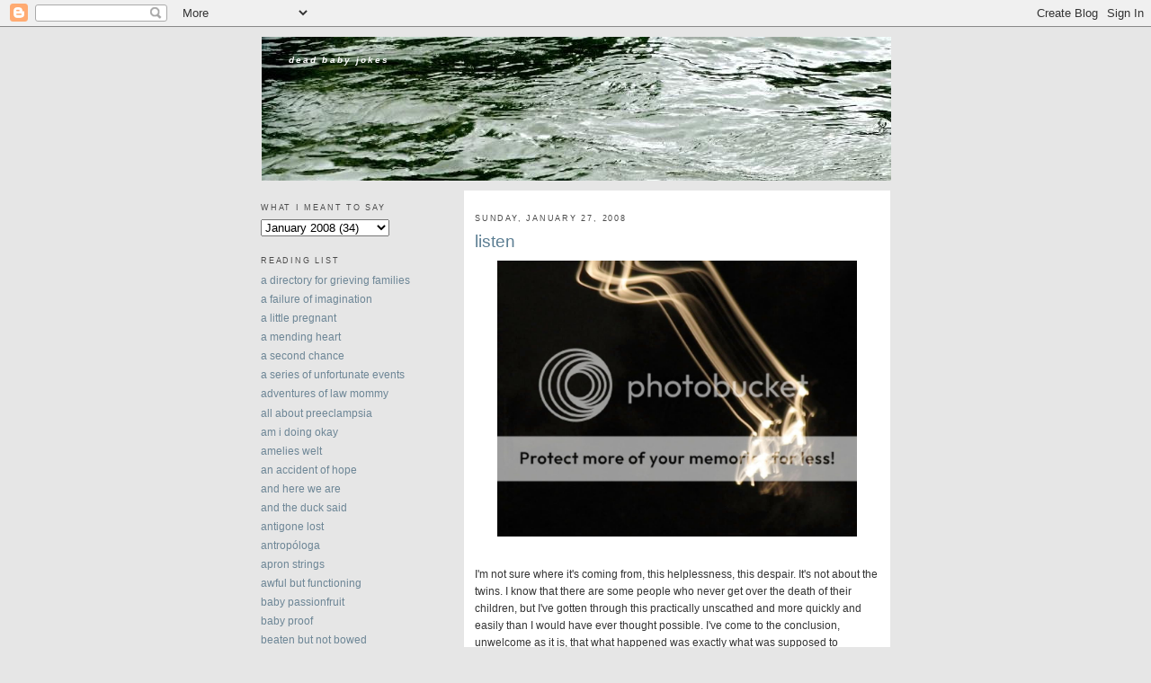

--- FILE ---
content_type: text/html; charset=UTF-8
request_url: https://deadbabyjokes.blogspot.com/2008/01/listen.html?showComment=1201573980000
body_size: 19568
content:
<!DOCTYPE html>
<html xmlns='http://www.w3.org/1999/xhtml' xmlns:b='http://www.google.com/2005/gml/b' xmlns:data='http://www.google.com/2005/gml/data' xmlns:expr='http://www.google.com/2005/gml/expr'>
<head>
<link href='https://www.blogger.com/static/v1/widgets/2944754296-widget_css_bundle.css' rel='stylesheet' type='text/css'/>
<meta content='text/html; charset=UTF-8' http-equiv='Content-Type'/>
<meta content='blogger' name='generator'/>
<link href='https://deadbabyjokes.blogspot.com/favicon.ico' rel='icon' type='image/x-icon'/>
<link href='http://deadbabyjokes.blogspot.com/2008/01/listen.html' rel='canonical'/>
<link rel="alternate" type="application/atom+xml" title="dead baby jokes - Atom" href="https://deadbabyjokes.blogspot.com/feeds/posts/default" />
<link rel="alternate" type="application/rss+xml" title="dead baby jokes - RSS" href="https://deadbabyjokes.blogspot.com/feeds/posts/default?alt=rss" />
<link rel="service.post" type="application/atom+xml" title="dead baby jokes - Atom" href="https://www.blogger.com/feeds/225058560254819105/posts/default" />

<link rel="alternate" type="application/atom+xml" title="dead baby jokes - Atom" href="https://deadbabyjokes.blogspot.com/feeds/5524194049341954026/comments/default" />
<!--Can't find substitution for tag [blog.ieCssRetrofitLinks]-->
<link href='http://i199.photobucket.com/albums/aa4/quintain/1star.jpg' rel='image_src'/>
<meta content='http://deadbabyjokes.blogspot.com/2008/01/listen.html' property='og:url'/>
<meta content='listen' property='og:title'/>
<meta content='I&#39;m not sure where it&#39;s coming from, this helplessness, this despair.  It&#39;s not about the twins.  I know that there are some people who neve...' property='og:description'/>
<meta content='https://lh3.googleusercontent.com/blogger_img_proxy/AEn0k_sNnJR27EvC_mnLFbe7M_4XV6nB6tDlkO6-AcufjvnSy1rsVNuXDYSS1fUMm1brG2CVMzRfftuf2VvndPnw-tZ5FgR2lHPOc6ktkNW_vw_XQpc6QMMzE1nSLje4Ow=w1200-h630-p-k-no-nu' property='og:image'/>
<title>dead baby jokes: listen</title>
<style id='page-skin-1' type='text/css'><!--
/*
-----------------------------------------------
Blogger Template Style
Name:     Minima Lefty
Designer: Douglas Bowman / Darren Delaye
URL:      www.stopdesign.com
Date:     14 Jul 2006
----------------------------------------------- */
/* Variable definitions
====================
<Variable name="bgcolor" description="Page Background Color"
type="color" default="#fff">
<Variable name="textcolor" description="Text Color"
type="color" default="#333">
<Variable name="linkcolor" description="Link Color"
type="color" default="#58a">
<Variable name="pagetitlecolor" description="Blog Title Color"
type="color" default="#666">
<Variable name="descriptioncolor" description="Blog Description Color"
type="color" default="#999">
<Variable name="titlecolor" description="Post Title Color"
type="color" default="#c60">
<Variable name="bordercolor" description="Border Color"
type="color" default="#ccc">
<Variable name="sidebarcolor" description="Sidebar Title Color"
type="color" default="#999">
<Variable name="sidebartextcolor" description="Sidebar Text Color"
type="color" default="#666">
<Variable name="visitedlinkcolor" description="Visited Link Color"
type="color" default="#999">
<Variable name="bodyfont" description="Text Font"
type="font" default="normal normal 100% Georgia, Serif">
<Variable name="headerfont" description="Sidebar Title Font"
type="font"
default="normal normal 78% 'Trebuchet MS',Trebuchet,Arial,Verdana,Sans-serif">
<Variable name="pagetitlefont" description="Blog Title Font"
type="font"
default="normal normal 200% Georgia, Serif">
<Variable name="descriptionfont" description="Blog Description Font"
type="font"
default="normal normal 78% 'Trebuchet MS', Trebuchet, Arial, Verdana, Sans-serif">
<Variable name="postfooterfont" description="Post Footer Font"
type="font"
default="normal normal 78% 'Trebuchet MS', Trebuchet, Arial, Verdana, Sans-serif">
*/
/* Use this with templates/template-twocol.html */
body {
background-image: url(https://lh3.googleusercontent.com/blogger_img_proxy/AEn0k_uxBVu5nh8StfauHoMP9Oj_JuT5fwps0TXXq_RHQOz6jY0mwQFf39dfPUfZMyDzv287DRh1uviWd6zm7INEAifdcey7ASTtsZx-A8qHtnzB8IaZ4TjHNVE-7N6wndczWQ=s0-d);
background:#e6e6e6;
margin:0;
color:#333333;
font:x-small Georgia Serif;
font-size/* */:/**/small;
font-size: /**/small;
text-align: center;
}
a:link {
color:#6d8696;
text-decoration:none;
}
a:visited {
color:#6d8696;
text-decoration:none;
}
a:hover {
color:#5c7e93;
text-decoration:none;
}
a img {
border-width:0;
}
/* Header
-----------------------------------------------
*/
#header-wrapper {
width:700px;
height:160px;
margin:0 auto 10px;
border:1px solid #e6e6e6;
background-image: url(https://lh3.googleusercontent.com/blogger_img_proxy/AEn0k_sgF7MyxUZDSSyHvCWctdNueJT6SsLksXRTIaQvtdUnWQ7Qc7oA5MkG-cTQF9acaE1zFHbUsyB-mcebcoSkEaw4WrtMD8yd1y4ubmVh8_d5AcasPErFbU9L6PpvX1wLOg=s0-d);
}
#header-inner {
background-position: left;
margin-left: auto;
margin-right: auto;
}
#header {
margin: 5px;
text-align: left;
color:#ffffff;
}
#header h1 {
margin:5px 5px 0;
padding:15px 20px .25em;
line-height:1.2em;
text-transform:lowercase;
letter-spacing:.2em;
font: italic bold 85% Verdana, sans-serif;
}
#header a {
color:#ffffff;
text-decoration:none;
}
#header a:hover {
color:#ffffff;
}
#header .description {
margin:0 5px 5px;
padding:0 20px 15px;
max-width:700px;
text-transform:uppercase;
letter-spacing:.2em;
line-height: 1.4em;
font: italic normal 50% Impact, sans-serif;;
color: #ffffff;
}
#header img {
margin-left: auto;
margin-right: auto;
}
/* Outer-Wrapper
----------------------------------------------- */
#outer-wrapper {
width: 700px;
margin:0 auto;
padding:10px;
text-align:left;
font: normal normal 95% Arial, sans-serif;
}
#main-wrapper {
width: 450px;
float: right;
background:#FFF;
padding:12px;
word-wrap: break-word; /* fix for long text breaking sidebar float in IE */
overflow: hidden;     /* fix for long non-text content breaking IE sidebar float */
}
#sidebar-wrapper {
width: 190px;
float: left;
word-wrap: break-word; /* fix for long text breaking sidebar float in IE */
overflow: hidden;     /* fix for long non-text content breaking IE sidebar float */
}
/* Headings
----------------------------------------------- */
h2 {
margin:1.5em 0 .75em;
font:normal normal 72% Trebuchet, Trebuchet MS, Arial, sans-serif;
line-height: 1.4em;
text-transform:uppercase;
letter-spacing:.2em;
color:#4c4c4c;
}
/* Posts
-----------------------------------------------
*/
h2.date-header {
margin:1.5em 0 .5em;
}
.post {
margin:.5em 0 1.5em;
padding-bottom:1.5em;
}
.post h3 {
margin:.25em 0 0;
padding:0 0 4px;
font-size:155%;
font-weight:normal;
line-height:1.4em;
color:#5c7e93;
}
.post h3 a, .post h3 a:visited, .post h3 strong {
display:block;
text-decoration:none;
color:#5c7e93;
font-weight:normal;
}
.post h3 strong, .post h3 a:hover {
color:#333333;
}
.post p {
margin:0 0 .75em;
line-height:1.6em;
}
.post-footer {
margin: .75em 0;
color:#4c4c4c;
text-transform:uppercase;
letter-spacing:.1em;
font: normal normal 78% Trebuchet, Trebuchet MS, Arial, sans-serif;
line-height: 1.4em;
}
.comment-link {
margin-left:.6em;
}
.post img {
padding:4px;
}
.post blockquote {
margin:1em 20px;
}
.post blockquote p {
margin:.75em 0;
}
/* Comments
----------------------------------------------- */
#comments h4 {
margin:1em 0;
font-weight: bold;
line-height: 1.4em;
text-transform:uppercase;
letter-spacing:.2em;
color: #4c4c4c;
}
#comments-block {
margin:1em 0 1.5em;
line-height:1.6em;
}
#comments-block .comment-author {
margin:.5em 0;
}
#comments-block .comment-body {
margin:.25em 0 0;
}
#comments-block .comment-footer {
margin:-.25em 0 2em;
line-height: 1.4em;
text-transform:uppercase;
letter-spacing:.1em;
}
#comments-block .comment-body p {
margin:0 0 .75em;
}
.deleted-comment {
font-style:italic;
color:gray;
}
.feed-links {
clear: both;
line-height: 2.5em;
}
#blog-pager-newer-link {
float: left;
}
#blog-pager-older-link {
float: right;
}
#blog-pager {
text-align: center;
}
/* Sidebar Content
----------------------------------------------- */
.sidebar {
color: #4c4c4c;
line-height: 1.5em;
}
.sidebar ul {
list-style:none;
margin:0 0 0;
padding:0 0 0;
}
.sidebar li {
margin:0;
padding:0 0 .25em 15px;
text-indent:-15px;
line-height:1.5em;
}
.sidebar .widget, .main .widget {
border-bottom:1px dotted #e6e6e6;
margin:0 0 1.5em;
padding:0 0 0.15em;
}
.main .Blog {
border-bottom-width: 0;
}
/* Profile
----------------------------------------------- */
.profile-img {
float: left;
margin: 0 5px 5px 0;
padding: 4px;
border: 1px solid #e6e6e6;
}
.profile-data {
margin:0;
text-transform:uppercase;
letter-spacing:.1em;
font: normal normal 72% Trebuchet, Trebuchet MS, Arial, sans-serif;
color: #4c4c4c;
font-weight: bold;
line-height: 1.6em;
}
.profile-datablock {
margin:.5em 0 .5em;
}
.profile-textblock {
margin: 0.5em 0;
line-height: 1.6em;
}
.profile-link {
font: normal normal 78% Trebuchet, Trebuchet MS, Arial, sans-serif;
text-transform: uppercase;
letter-spacing: .1em;
}
/* Footer
----------------------------------------------- */
#footer {
width:660px;
clear:both;
margin:0 auto;
padding-top:15px;
line-height: 1.6em;
text-transform:uppercase;
letter-spacing:.1em;
text-align: center;
}
/** Page structure tweaks for layout editor wireframe */
body#layout #header {
margin-left: 0px;
margin-right: 0px;
}

--></style>
<link href='https://www.blogger.com/dyn-css/authorization.css?targetBlogID=225058560254819105&amp;zx=3066252d-05ef-4e6b-b276-a192ac2f5225' media='none' onload='if(media!=&#39;all&#39;)media=&#39;all&#39;' rel='stylesheet'/><noscript><link href='https://www.blogger.com/dyn-css/authorization.css?targetBlogID=225058560254819105&amp;zx=3066252d-05ef-4e6b-b276-a192ac2f5225' rel='stylesheet'/></noscript>
<meta name='google-adsense-platform-account' content='ca-host-pub-1556223355139109'/>
<meta name='google-adsense-platform-domain' content='blogspot.com'/>

</head>
<body>
<div class='navbar section' id='navbar'><div class='widget Navbar' data-version='1' id='Navbar1'><script type="text/javascript">
    function setAttributeOnload(object, attribute, val) {
      if(window.addEventListener) {
        window.addEventListener('load',
          function(){ object[attribute] = val; }, false);
      } else {
        window.attachEvent('onload', function(){ object[attribute] = val; });
      }
    }
  </script>
<div id="navbar-iframe-container"></div>
<script type="text/javascript" src="https://apis.google.com/js/platform.js"></script>
<script type="text/javascript">
      gapi.load("gapi.iframes:gapi.iframes.style.bubble", function() {
        if (gapi.iframes && gapi.iframes.getContext) {
          gapi.iframes.getContext().openChild({
              url: 'https://www.blogger.com/navbar/225058560254819105?po\x3d5524194049341954026\x26origin\x3dhttps://deadbabyjokes.blogspot.com',
              where: document.getElementById("navbar-iframe-container"),
              id: "navbar-iframe"
          });
        }
      });
    </script><script type="text/javascript">
(function() {
var script = document.createElement('script');
script.type = 'text/javascript';
script.src = '//pagead2.googlesyndication.com/pagead/js/google_top_exp.js';
var head = document.getElementsByTagName('head')[0];
if (head) {
head.appendChild(script);
}})();
</script>
</div></div>
<div id='outer-wrapper'><div id='wrap2'>
<!-- skip links for text browsers -->
<span id='skiplinks' style='display:none;'>
<a href='#main'>skip to main </a> |
      <a href='#sidebar'>skip to sidebar</a>
</span>
<div id='header-wrapper'>
<div class='header section' id='header'><div class='widget Header' data-version='1' id='Header1'>
<div id='header-inner'>
<div class='titlewrapper'>
<h1 class='title'>
<a href='https://deadbabyjokes.blogspot.com/'>
dead baby jokes
</a>
</h1>
</div>
<div class='descriptionwrapper'>
<p class='description'><span>
</span></p>
</div>
</div>
</div></div>
</div>
<div id='content-wrapper'>
<div id='crosscol-wrapper' style='text-align:center'>
<div class='crosscol no-items section' id='crosscol'></div>
</div>
<div id='main-wrapper'>
<div class='main section' id='main'><div class='widget Blog' data-version='1' id='Blog1'>
<div class='blog-posts hfeed'>

          <div class="date-outer">
        
<h2 class='date-header'><span>Sunday, January 27, 2008</span></h2>

          <div class="date-posts">
        
<div class='post-outer'>
<div class='post'>
<a name='5524194049341954026'></a>
<h3 class='post-title'>
<a href='https://deadbabyjokes.blogspot.com/2008/01/listen.html'>listen</a>
</h3>
<div class='post-header-line-1'></div>
<div class='post-body'>
<p><a href="http://i199.photobucket.com/albums/aa4/quintain/1star.jpg"><img alt="" border="0" src="https://lh3.googleusercontent.com/blogger_img_proxy/AEn0k_sNnJR27EvC_mnLFbe7M_4XV6nB6tDlkO6-AcufjvnSy1rsVNuXDYSS1fUMm1brG2CVMzRfftuf2VvndPnw-tZ5FgR2lHPOc6ktkNW_vw_XQpc6QMMzE1nSLje4Ow=s0-d" style="display:block; margin:0px auto 10px; text-align:center;cursor:pointer; cursor:hand;width: 400px;"></a><br />I'm not sure where it's coming from, this helplessness, this despair.  It's not about the twins.  I know that there are some people who never get over the death of their children, but I've gotten through this practically unscathed and more quickly and easily than I would have ever thought possible.  I've come to the conclusion, unwelcome as it is, that what happened was exactly what was supposed to happen, that all those things that seemed to hurt so much at the time, while not exactly my fault, were certainly my fate.  I know people hate the phrase, but this really did happen to me for a reason.  Now it's the future that stretches before me, bleak and full of dangers.  It's hard to imagine anything good ever happening again.  I just want, as I said on someone else's blog, for time to speed up, so that all the terrible things that lie in wait for me will be over.  <br /><br />In 13th century Spain,  Rabbi Moses ben Nachman, also known as Nachmanides, had a student who renounced Judaism and became an important official in the royal court.  When Nachmanides questioned him, the apostate said that he had lost his faith when he had heard Nachmanides make the absurd claim that everything that ever had happened or ever would happen could be found in Ha'azinu, the final song of Moses.  "If that really is true," said the apostate, "show me what Ha'azinu says about me."  Nachmanides read through the verses, tracing the letters of the man's name, showing how they appeared in the passage:  <i>I will scatter them; I will make their memory vanish.</i>  The next day, the man set sail in a black-masted ship without charts or crew and was never seen again.</p>
<div style='clear: both;'></div>
</div>
<div class='post-footer'>
<p class='post-footer-line post-footer-line-1'><span class='post-author'>
by
niobe
</span>
<span class='post-timestamp'>
at or about
<a class='timestamp-link' href='https://deadbabyjokes.blogspot.com/2008/01/listen.html' title='permanent link'>9:05&#8239;PM</a>
</span>
<span class='post-comment-link'>
</span>
<span class='post-icons'>
<span class='item-control blog-admin pid-1666600329'>
<a href='https://www.blogger.com/post-edit.g?blogID=225058560254819105&postID=5524194049341954026&from=pencil' title='Edit Post'>
<img alt='' class='icon-action' height='18' src='https://resources.blogblog.com/img/icon18_edit_allbkg.gif' width='18'/>
</a>
</span>
</span>
</p>
<p class='post-footer-line post-footer-line-2'><span class='post-labels'>
</span>
</p>
<p class='post-footer-line post-footer-line-3'></p>
</div>
</div>
<div class='comments' id='comments'>
<a name='comments'></a>
<h4>23 comments:</h4>
<div id='Blog1_comments-block-wrapper'>
<dl class='avatar-comment-indent' id='comments-block'>
<dt class='comment-author ' id='c6268869365831719951'>
<a name='c6268869365831719951'></a>
<div class="avatar-image-container avatar-stock"><span dir="ltr"><a href="https://www.blogger.com/profile/14382885000205172615" target="" rel="nofollow" onclick="" class="avatar-hovercard" id="av-6268869365831719951-14382885000205172615"><img src="//www.blogger.com/img/blogger_logo_round_35.png" width="35" height="35" alt="" title="Suz">

</a></span></div>
<a href='https://www.blogger.com/profile/14382885000205172615' rel='nofollow'>Suz</a>
said...
</dt>
<dd class='comment-body' id='Blog1_cmt-6268869365831719951'>
<p>
I have a hard time reconciling the text, which argues eloquently against the despair not coming from the twins, and the image, which seems to represent twins entirely.
</p>
</dd>
<dd class='comment-footer'>
<span class='comment-timestamp'>
<a href='https://deadbabyjokes.blogspot.com/2008/01/listen.html?showComment=1201487340000#c6268869365831719951' title='comment permalink'>
January 27, 2008 at 9:29&#8239;PM
</a>
<span class='item-control blog-admin pid-1842740710'>
<a class='comment-delete' href='https://www.blogger.com/comment/delete/225058560254819105/6268869365831719951' title='Delete Comment'>
<img src='https://resources.blogblog.com/img/icon_delete13.gif'/>
</a>
</span>
</span>
</dd>
<dt class='comment-author ' id='c5202482108855112411'>
<a name='c5202482108855112411'></a>
<div class="avatar-image-container avatar-stock"><span dir="ltr"><a href="https://www.blogger.com/profile/05602868040771218507" target="" rel="nofollow" onclick="" class="avatar-hovercard" id="av-5202482108855112411-05602868040771218507"><img src="//www.blogger.com/img/blogger_logo_round_35.png" width="35" height="35" alt="" title="S">

</a></span></div>
<a href='https://www.blogger.com/profile/05602868040771218507' rel='nofollow'>S</a>
said...
</dt>
<dd class='comment-body' id='Blog1_cmt-5202482108855112411'>
<p>
whatever the source of the helplessness and despair, i wish -- fervently -- that you were not experiencing it.<BR/><BR/>xxoo
</p>
</dd>
<dd class='comment-footer'>
<span class='comment-timestamp'>
<a href='https://deadbabyjokes.blogspot.com/2008/01/listen.html?showComment=1201488660000#c5202482108855112411' title='comment permalink'>
January 27, 2008 at 9:51&#8239;PM
</a>
<span class='item-control blog-admin pid-333122884'>
<a class='comment-delete' href='https://www.blogger.com/comment/delete/225058560254819105/5202482108855112411' title='Delete Comment'>
<img src='https://resources.blogblog.com/img/icon_delete13.gif'/>
</a>
</span>
</span>
</dd>
<dt class='comment-author ' id='c2917912063871470519'>
<a name='c2917912063871470519'></a>
<div class="avatar-image-container avatar-stock"><span dir="ltr"><a href="https://www.blogger.com/profile/05528541804521203406" target="" rel="nofollow" onclick="" class="avatar-hovercard" id="av-2917912063871470519-05528541804521203406"><img src="//www.blogger.com/img/blogger_logo_round_35.png" width="35" height="35" alt="" title="Lori">

</a></span></div>
<a href='https://www.blogger.com/profile/05528541804521203406' rel='nofollow'>Lori</a>
said...
</dt>
<dd class='comment-body' id='Blog1_cmt-2917912063871470519'>
<p>
Believing something happened for a reason, or exactly as it should- even acceptance- does not necessarily mean the eradication of any possible pain.  At least, that's my thought.<BR/><BR/>You are a bit of a fatalist, Niobe.  What is funny though, in my imagination, the place where I picture you and the life ahead of you, I see an abundance of good things.  I'm not sure where I get that from your words, so my hope is that it is coming from someplace else.
</p>
</dd>
<dd class='comment-footer'>
<span class='comment-timestamp'>
<a href='https://deadbabyjokes.blogspot.com/2008/01/listen.html?showComment=1201488900000#c2917912063871470519' title='comment permalink'>
January 27, 2008 at 9:55&#8239;PM
</a>
<span class='item-control blog-admin pid-498543370'>
<a class='comment-delete' href='https://www.blogger.com/comment/delete/225058560254819105/2917912063871470519' title='Delete Comment'>
<img src='https://resources.blogblog.com/img/icon_delete13.gif'/>
</a>
</span>
</span>
</dd>
<dt class='comment-author ' id='c6922277102536019924'>
<a name='c6922277102536019924'></a>
<div class="avatar-image-container avatar-stock"><span dir="ltr"><a href="https://www.blogger.com/profile/01976963296705941968" target="" rel="nofollow" onclick="" class="avatar-hovercard" id="av-6922277102536019924-01976963296705941968"><img src="//www.blogger.com/img/blogger_logo_round_35.png" width="35" height="35" alt="" title="EmmaL">

</a></span></div>
<a href='https://www.blogger.com/profile/01976963296705941968' rel='nofollow'>EmmaL</a>
said...
</dt>
<dd class='comment-body' id='Blog1_cmt-6922277102536019924'>
<p>
I don't know what to say really, except that I know what you mean - about things happening for a reason.  I believe that about what happened to me because if I didn't believe that, I wouldn't be able to live with it or deal with it.  That's the only way I can cope with it.  And I know what you mean - about speeding time up to get it all over with.  For me, I feel like I'm waiting for the other shoe to drop all the time and it ruins the good things that happen in between these appointments.
</p>
</dd>
<dd class='comment-footer'>
<span class='comment-timestamp'>
<a href='https://deadbabyjokes.blogspot.com/2008/01/listen.html?showComment=1201489560000#c6922277102536019924' title='comment permalink'>
January 27, 2008 at 10:06&#8239;PM
</a>
<span class='item-control blog-admin pid-1890349326'>
<a class='comment-delete' href='https://www.blogger.com/comment/delete/225058560254819105/6922277102536019924' title='Delete Comment'>
<img src='https://resources.blogblog.com/img/icon_delete13.gif'/>
</a>
</span>
</span>
</dd>
<dt class='comment-author ' id='c4284332027274119889'>
<a name='c4284332027274119889'></a>
<div class="avatar-image-container vcard"><span dir="ltr"><a href="https://www.blogger.com/profile/15394441222262940632" target="" rel="nofollow" onclick="" class="avatar-hovercard" id="av-4284332027274119889-15394441222262940632"><img src="https://resources.blogblog.com/img/blank.gif" width="35" height="35" class="delayLoad" style="display: none;" longdesc="//blogger.googleusercontent.com/img/b/R29vZ2xl/AVvXsEho0ZNojOU7i05chp4l18CalnypXgwi0IeH386QkRWtqZWTGnkm4c5BOduQxNU6jdkNtQZDpjXrnUJD-dLQu3ulEltFOFBgC0YTE9ay0TaqGRkUGsc3DZW3mwYJt_mJig/s45-c/Lori+headshot+2012.jpg" alt="" title="Lori Lavender Luz">

<noscript><img src="//blogger.googleusercontent.com/img/b/R29vZ2xl/AVvXsEho0ZNojOU7i05chp4l18CalnypXgwi0IeH386QkRWtqZWTGnkm4c5BOduQxNU6jdkNtQZDpjXrnUJD-dLQu3ulEltFOFBgC0YTE9ay0TaqGRkUGsc3DZW3mwYJt_mJig/s45-c/Lori+headshot+2012.jpg" width="35" height="35" class="photo" alt=""></noscript></a></span></div>
<a href='https://www.blogger.com/profile/15394441222262940632' rel='nofollow'>Lori Lavender Luz</a>
said...
</dt>
<dd class='comment-body' id='Blog1_cmt-4284332027274119889'>
<p>
"I just want...for time to speed up, so that all the terrible things that lie in wait for me will be over."<BR/><BR/>I have sometimes felt that life is something to endure rather than something to enjoy.
</p>
</dd>
<dd class='comment-footer'>
<span class='comment-timestamp'>
<a href='https://deadbabyjokes.blogspot.com/2008/01/listen.html?showComment=1201490580000#c4284332027274119889' title='comment permalink'>
January 27, 2008 at 10:23&#8239;PM
</a>
<span class='item-control blog-admin pid-418247124'>
<a class='comment-delete' href='https://www.blogger.com/comment/delete/225058560254819105/4284332027274119889' title='Delete Comment'>
<img src='https://resources.blogblog.com/img/icon_delete13.gif'/>
</a>
</span>
</span>
</dd>
<dt class='comment-author ' id='c6990923723892643535'>
<a name='c6990923723892643535'></a>
<div class="avatar-image-container avatar-stock"><span dir="ltr"><a href="https://www.blogger.com/profile/09745262857388007041" target="" rel="nofollow" onclick="" class="avatar-hovercard" id="av-6990923723892643535-09745262857388007041"><img src="//www.blogger.com/img/blogger_logo_round_35.png" width="35" height="35" alt="" title="Julia">

</a></span></div>
<a href='https://www.blogger.com/profile/09745262857388007041' rel='nofollow'>Julia</a>
said...
</dt>
<dd class='comment-body' id='Blog1_cmt-6990923723892643535'>
<p>
I was reminded this past week (by the connections made in the Rabbi's sermon) about Elisha ben Abuyaa, the Other, the apostate of Talmud (and <I>As  A Driven Leaf</I>). Because my Jewish education was so lacking when I first read about him, I didn't appreciate the poetry in the proclamation that amounted to his renunciation-- there is no Judge and there is no Justice. I just didn't connect it to the phrase you are supposed to say when hearing of a death-- blessed be the Eternal Judge. This connection, the depth of despair it illuminates, has been on my mind lately. <BR/><BR/>I know you dread the future, and I know it must be hard to see it any other way. I hope you are wrong, though. I hope good things, joyful things, lovely things are in store for you. But I also wish time speeds up through the scary parts for you.
</p>
</dd>
<dd class='comment-footer'>
<span class='comment-timestamp'>
<a href='https://deadbabyjokes.blogspot.com/2008/01/listen.html?showComment=1201492380000#c6990923723892643535' title='comment permalink'>
January 27, 2008 at 10:53&#8239;PM
</a>
<span class='item-control blog-admin pid-699811954'>
<a class='comment-delete' href='https://www.blogger.com/comment/delete/225058560254819105/6990923723892643535' title='Delete Comment'>
<img src='https://resources.blogblog.com/img/icon_delete13.gif'/>
</a>
</span>
</span>
</dd>
<dt class='comment-author ' id='c3656751693896329686'>
<a name='c3656751693896329686'></a>
<div class="avatar-image-container avatar-stock"><span dir="ltr"><a href="https://www.blogger.com/profile/13691032415028867902" target="" rel="nofollow" onclick="" class="avatar-hovercard" id="av-3656751693896329686-13691032415028867902"><img src="//www.blogger.com/img/blogger_logo_round_35.png" width="35" height="35" alt="" title="Aurelia">

</a></span></div>
<a href='https://www.blogger.com/profile/13691032415028867902' rel='nofollow'>Aurelia</a>
said...
</dt>
<dd class='comment-body' id='Blog1_cmt-3656751693896329686'>
<p>
Niobe, I have so many ideas, so many thoughts that I think might help, but I know that you do not want to try my way of dealing with loss.<BR/><BR/>So I read this and feel helpless, knowing that you are not unscathed, and that you still have pain. I think that this despair is connected to the twins.<BR/><BR/>I've said it before, but if something isn't working for you, then try something new. New drugs, new therapist, new type of therapy, new point of view, new rabbi or congregation, new method of grieving?<BR/><BR/>I don't know what will work honey, but I'm thinking about you a lot these days, just know that you are in my heart.
</p>
</dd>
<dd class='comment-footer'>
<span class='comment-timestamp'>
<a href='https://deadbabyjokes.blogspot.com/2008/01/listen.html?showComment=1201493220000#c3656751693896329686' title='comment permalink'>
January 27, 2008 at 11:07&#8239;PM
</a>
<span class='item-control blog-admin pid-1562922805'>
<a class='comment-delete' href='https://www.blogger.com/comment/delete/225058560254819105/3656751693896329686' title='Delete Comment'>
<img src='https://resources.blogblog.com/img/icon_delete13.gif'/>
</a>
</span>
</span>
</dd>
<dt class='comment-author ' id='c7352139387224760883'>
<a name='c7352139387224760883'></a>
<div class="avatar-image-container avatar-stock"><span dir="ltr"><a href="https://www.blogger.com/profile/05105812003217189885" target="" rel="nofollow" onclick="" class="avatar-hovercard" id="av-7352139387224760883-05105812003217189885"><img src="//www.blogger.com/img/blogger_logo_round_35.png" width="35" height="35" alt="" title="Manda">

</a></span></div>
<a href='https://www.blogger.com/profile/05105812003217189885' rel='nofollow'>Manda</a>
said...
</dt>
<dd class='comment-body' id='Blog1_cmt-7352139387224760883'>
<p>
Hmmm, I often dont know how to interpret your posts, and since no one has said this before me I may be off track, but that final line seems to be a sign off...<BR/><BR/>"Be careful what you wish for, we manifest your own futures, and thinking makes it so". Three pithy quotes rolled up into one divine truth.<BR/><BR/>Now that you have decided that your future is to be bleak and full of danger, have you sailed away, never to be seen again too?
</p>
</dd>
<dd class='comment-footer'>
<span class='comment-timestamp'>
<a href='https://deadbabyjokes.blogspot.com/2008/01/listen.html?showComment=1201498320000#c7352139387224760883' title='comment permalink'>
January 28, 2008 at 12:32&#8239;AM
</a>
<span class='item-control blog-admin pid-2004069626'>
<a class='comment-delete' href='https://www.blogger.com/comment/delete/225058560254819105/7352139387224760883' title='Delete Comment'>
<img src='https://resources.blogblog.com/img/icon_delete13.gif'/>
</a>
</span>
</span>
</dd>
<dt class='comment-author ' id='c1405958548478763242'>
<a name='c1405958548478763242'></a>
<div class="avatar-image-container avatar-stock"><span dir="ltr"><img src="//resources.blogblog.com/img/blank.gif" width="35" height="35" alt="" title="Anonymous">

</span></div>
Anonymous
said...
</dt>
<dd class='comment-body' id='Blog1_cmt-1405958548478763242'>
<p>
I hate that the future seems so bleak for you right now. In addition to the natural fears about the future that many of us share, maybe in some way this is your psyche's way of preparing for what you anticipate will be future disappointment. Accepting our past tragedy as your fate and similarly believing that nothing good is in store for the future is a fatalistic view.  I truly hope (and believe) you are wrong, and I wish it didn't feel this way now... ~luna
</p>
</dd>
<dd class='comment-footer'>
<span class='comment-timestamp'>
<a href='https://deadbabyjokes.blogspot.com/2008/01/listen.html?showComment=1201505580000#c1405958548478763242' title='comment permalink'>
January 28, 2008 at 2:33&#8239;AM
</a>
<span class='item-control blog-admin pid-1449925042'>
<a class='comment-delete' href='https://www.blogger.com/comment/delete/225058560254819105/1405958548478763242' title='Delete Comment'>
<img src='https://resources.blogblog.com/img/icon_delete13.gif'/>
</a>
</span>
</span>
</dd>
<dt class='comment-author ' id='c2735918205143674644'>
<a name='c2735918205143674644'></a>
<div class="avatar-image-container vcard"><span dir="ltr"><a href="https://www.blogger.com/profile/08210823139583056706" target="" rel="nofollow" onclick="" class="avatar-hovercard" id="av-2735918205143674644-08210823139583056706"><img src="https://resources.blogblog.com/img/blank.gif" width="35" height="35" class="delayLoad" style="display: none;" longdesc="//3.bp.blogspot.com/_JUrOGu7xjB4/SXprvrs8TqI/AAAAAAAAAWw/9xABc7_pQos/S45-s35/03_10007015075.jpg" alt="" title="Caro">

<noscript><img src="//3.bp.blogspot.com/_JUrOGu7xjB4/SXprvrs8TqI/AAAAAAAAAWw/9xABc7_pQos/S45-s35/03_10007015075.jpg" width="35" height="35" class="photo" alt=""></noscript></a></span></div>
<a href='https://www.blogger.com/profile/08210823139583056706' rel='nofollow'>Caro</a>
said...
</dt>
<dd class='comment-body' id='Blog1_cmt-2735918205143674644'>
<p>
I don't think I believe in fate and I certainly don't believe that what happened in the past gives a sign for the future.  It is totally understandable to anticipate bad stuff happening to try and protect ourselves from the unexpected aspect of future pain but if pain comes (and I don't think this is inevitable) it comes anyway - expecting it doesn't change this.
</p>
</dd>
<dd class='comment-footer'>
<span class='comment-timestamp'>
<a href='https://deadbabyjokes.blogspot.com/2008/01/listen.html?showComment=1201512480000#c2735918205143674644' title='comment permalink'>
January 28, 2008 at 4:28&#8239;AM
</a>
<span class='item-control blog-admin pid-91293697'>
<a class='comment-delete' href='https://www.blogger.com/comment/delete/225058560254819105/2735918205143674644' title='Delete Comment'>
<img src='https://resources.blogblog.com/img/icon_delete13.gif'/>
</a>
</span>
</span>
</dd>
<dt class='comment-author ' id='c1591468609547767596'>
<a name='c1591468609547767596'></a>
<div class="avatar-image-container vcard"><span dir="ltr"><a href="https://www.blogger.com/profile/11806155985753148490" target="" rel="nofollow" onclick="" class="avatar-hovercard" id="av-1591468609547767596-11806155985753148490"><img src="https://resources.blogblog.com/img/blank.gif" width="35" height="35" class="delayLoad" style="display: none;" longdesc="//1.bp.blogspot.com/_AMAPtnY3lpk/SXp6LBfUC0I/AAAAAAAAAHM/i5bVo_8Cpyw/S45-s35/apronstrings.jpg" alt="" title="christina(apronstrings)">

<noscript><img src="//1.bp.blogspot.com/_AMAPtnY3lpk/SXp6LBfUC0I/AAAAAAAAAHM/i5bVo_8Cpyw/S45-s35/apronstrings.jpg" width="35" height="35" class="photo" alt=""></noscript></a></span></div>
<a href='https://www.blogger.com/profile/11806155985753148490' rel='nofollow'>christina(apronstrings)</a>
said...
</dt>
<dd class='comment-body' id='Blog1_cmt-1591468609547767596'>
<p>
grief isn't weakness. <BR/><BR/>i so wish you weren't in this place.
</p>
</dd>
<dd class='comment-footer'>
<span class='comment-timestamp'>
<a href='https://deadbabyjokes.blogspot.com/2008/01/listen.html?showComment=1201520940000#c1591468609547767596' title='comment permalink'>
January 28, 2008 at 6:49&#8239;AM
</a>
<span class='item-control blog-admin pid-80785665'>
<a class='comment-delete' href='https://www.blogger.com/comment/delete/225058560254819105/1591468609547767596' title='Delete Comment'>
<img src='https://resources.blogblog.com/img/icon_delete13.gif'/>
</a>
</span>
</span>
</dd>
<dt class='comment-author ' id='c8350270074600821777'>
<a name='c8350270074600821777'></a>
<div class="avatar-image-container vcard"><span dir="ltr"><a href="https://www.blogger.com/profile/13339650361453626546" target="" rel="nofollow" onclick="" class="avatar-hovercard" id="av-8350270074600821777-13339650361453626546"><img src="https://resources.blogblog.com/img/blank.gif" width="35" height="35" class="delayLoad" style="display: none;" longdesc="//blogger.googleusercontent.com/img/b/R29vZ2xl/AVvXsEiPMhiju6AY9koRLTFk2pxNoCGq29T8_od8hx9wZkmuG4B_TNA92GwnVv4HpNvWuEicaQSG9QTGYxPMyBP-iigqUk1GxV1bJ7s4iYnEITRNyFRwxH4mwPd2D6C_2byYKv8/s45-c/calum[1].jpg" alt="" title="ewe are here">

<noscript><img src="//blogger.googleusercontent.com/img/b/R29vZ2xl/AVvXsEiPMhiju6AY9koRLTFk2pxNoCGq29T8_od8hx9wZkmuG4B_TNA92GwnVv4HpNvWuEicaQSG9QTGYxPMyBP-iigqUk1GxV1bJ7s4iYnEITRNyFRwxH4mwPd2D6C_2byYKv8/s45-c/calum[1].jpg" width="35" height="35" class="photo" alt=""></noscript></a></span></div>
<a href='https://www.blogger.com/profile/13339650361453626546' rel='nofollow'>ewe are here</a>
said...
</dt>
<dd class='comment-body' id='Blog1_cmt-8350270074600821777'>
<p>
Everything may happen for a reason, but that doesn't mean you have to skip grieving for what did happen.<BR/><BR/>I'm so sorry you're in such a dark place right now.  <BR/><BR/>May time speed up for you soon.
</p>
</dd>
<dd class='comment-footer'>
<span class='comment-timestamp'>
<a href='https://deadbabyjokes.blogspot.com/2008/01/listen.html?showComment=1201521420000#c8350270074600821777' title='comment permalink'>
January 28, 2008 at 6:57&#8239;AM
</a>
<span class='item-control blog-admin pid-829213155'>
<a class='comment-delete' href='https://www.blogger.com/comment/delete/225058560254819105/8350270074600821777' title='Delete Comment'>
<img src='https://resources.blogblog.com/img/icon_delete13.gif'/>
</a>
</span>
</span>
</dd>
<dt class='comment-author ' id='c5725459146178325117'>
<a name='c5725459146178325117'></a>
<div class="avatar-image-container avatar-stock"><span dir="ltr"><a href="https://www.blogger.com/profile/08315267454529454063" target="" rel="nofollow" onclick="" class="avatar-hovercard" id="av-5725459146178325117-08315267454529454063"><img src="//www.blogger.com/img/blogger_logo_round_35.png" width="35" height="35" alt="" title="niobe">

</a></span></div>
<a href='https://www.blogger.com/profile/08315267454529454063' rel='nofollow'>niobe</a>
said...
</dt>
<dd class='comment-body' id='Blog1_cmt-5725459146178325117'>
<p>
Suz:  That's a very acute point.<BR/><BR/>Manda:  Don't worry, I'm not going anywhere.  At least not for the time being.  When I write my final <I>goodbye cruel world</I> post (speaking, of course, figuratively, not literally), my intentions will be crystal clear.
</p>
</dd>
<dd class='comment-footer'>
<span class='comment-timestamp'>
<a href='https://deadbabyjokes.blogspot.com/2008/01/listen.html?showComment=1201523460000#c5725459146178325117' title='comment permalink'>
January 28, 2008 at 7:31&#8239;AM
</a>
<span class='item-control blog-admin pid-1719149668'>
<a class='comment-delete' href='https://www.blogger.com/comment/delete/225058560254819105/5725459146178325117' title='Delete Comment'>
<img src='https://resources.blogblog.com/img/icon_delete13.gif'/>
</a>
</span>
</span>
</dd>
<dt class='comment-author ' id='c2615024705652091316'>
<a name='c2615024705652091316'></a>
<div class="avatar-image-container avatar-stock"><span dir="ltr"><img src="//resources.blogblog.com/img/blank.gif" width="35" height="35" alt="" title="Anonymous">

</span></div>
Anonymous
said...
</dt>
<dd class='comment-body' id='Blog1_cmt-2615024705652091316'>
<p>
I don't think we can ever pinpoint the specific reason for a feeling.  Feelings are complex and layered things.  Is it "about" the twins?  You say no.  But I suspect all of our feelings are built up by our myriad experiences.<BR/><BR/>I left my stepmother's home 24 years ago.  I thought some emotions were about her and others weren't.  Only this year have I begun to realize that -- much less and much more that I thought -- my past is part of me.
</p>
</dd>
<dd class='comment-footer'>
<span class='comment-timestamp'>
<a href='https://deadbabyjokes.blogspot.com/2008/01/listen.html?showComment=1201525440000#c2615024705652091316' title='comment permalink'>
January 28, 2008 at 8:04&#8239;AM
</a>
<span class='item-control blog-admin pid-1449925042'>
<a class='comment-delete' href='https://www.blogger.com/comment/delete/225058560254819105/2615024705652091316' title='Delete Comment'>
<img src='https://resources.blogblog.com/img/icon_delete13.gif'/>
</a>
</span>
</span>
</dd>
<dt class='comment-author ' id='c7255243326000285402'>
<a name='c7255243326000285402'></a>
<div class="avatar-image-container avatar-stock"><span dir="ltr"><a href="https://www.blogger.com/profile/07376651134993450207" target="" rel="nofollow" onclick="" class="avatar-hovercard" id="av-7255243326000285402-07376651134993450207"><img src="//www.blogger.com/img/blogger_logo_round_35.png" width="35" height="35" alt="" title="Tash">

</a></span></div>
<a href='https://www.blogger.com/profile/07376651134993450207' rel='nofollow'>Tash</a>
said...
</dt>
<dd class='comment-body' id='Blog1_cmt-7255243326000285402'>
<p>
I'm with Lori far above, that the reason for the occurrence does not necessarily mean the pain of that occurrence should be eradicated.  The reason for that loss need not be happy or positive, either.  Trying to see things in that light is noble (wish I could) but might not make you feel any better in the end.<BR/><BR/>I feel I don't so much fear the future as not being able to envision it at all.  I do hope there are Niobe posts in my future though, or I will be crushed.
</p>
</dd>
<dd class='comment-footer'>
<span class='comment-timestamp'>
<a href='https://deadbabyjokes.blogspot.com/2008/01/listen.html?showComment=1201525500000#c7255243326000285402' title='comment permalink'>
January 28, 2008 at 8:05&#8239;AM
</a>
<span class='item-control blog-admin pid-1918263894'>
<a class='comment-delete' href='https://www.blogger.com/comment/delete/225058560254819105/7255243326000285402' title='Delete Comment'>
<img src='https://resources.blogblog.com/img/icon_delete13.gif'/>
</a>
</span>
</span>
</dd>
<dt class='comment-author ' id='c3765601514055442244'>
<a name='c3765601514055442244'></a>
<div class="avatar-image-container vcard"><span dir="ltr"><a href="https://www.blogger.com/profile/12317107200577724625" target="" rel="nofollow" onclick="" class="avatar-hovercard" id="av-3765601514055442244-12317107200577724625"><img src="https://resources.blogblog.com/img/blank.gif" width="35" height="35" class="delayLoad" style="display: none;" longdesc="//blogger.googleusercontent.com/img/b/R29vZ2xl/AVvXsEj0cr7KrqNykUhjLn4NxyAvmsszWzJDYaH6nHnCY-jkYxSAkKrVUsn4ZRhxpF2dpwDIOaVrerWwcVFM2_ioekD5-_I6Z6-wqMVrjQnSdKFBPJNquZrqgAPryLWsheogVEI/s45-c/blind.jpg" alt="" title="charmedgirl">

<noscript><img src="//blogger.googleusercontent.com/img/b/R29vZ2xl/AVvXsEj0cr7KrqNykUhjLn4NxyAvmsszWzJDYaH6nHnCY-jkYxSAkKrVUsn4ZRhxpF2dpwDIOaVrerWwcVFM2_ioekD5-_I6Z6-wqMVrjQnSdKFBPJNquZrqgAPryLWsheogVEI/s45-c/blind.jpg" width="35" height="35" class="photo" alt=""></noscript></a></span></div>
<a href='https://www.blogger.com/profile/12317107200577724625' rel='nofollow'>charmedgirl</a>
said...
</dt>
<dd class='comment-body' id='Blog1_cmt-3765601514055442244'>
<p>
what else could you possibly feel right now?  i can't think of a single thing.
</p>
</dd>
<dd class='comment-footer'>
<span class='comment-timestamp'>
<a href='https://deadbabyjokes.blogspot.com/2008/01/listen.html?showComment=1201527600000#c3765601514055442244' title='comment permalink'>
January 28, 2008 at 8:40&#8239;AM
</a>
<span class='item-control blog-admin pid-647522530'>
<a class='comment-delete' href='https://www.blogger.com/comment/delete/225058560254819105/3765601514055442244' title='Delete Comment'>
<img src='https://resources.blogblog.com/img/icon_delete13.gif'/>
</a>
</span>
</span>
</dd>
<dt class='comment-author ' id='c5451754982538556275'>
<a name='c5451754982538556275'></a>
<div class="avatar-image-container vcard"><span dir="ltr"><a href="https://www.blogger.com/profile/11474998003921896431" target="" rel="nofollow" onclick="" class="avatar-hovercard" id="av-5451754982538556275-11474998003921896431"><img src="https://resources.blogblog.com/img/blank.gif" width="35" height="35" class="delayLoad" style="display: none;" longdesc="//1.bp.blogspot.com/-o8CZGblTHbQ/ZPyksQeRIxI/AAAAAAACqy8/b8uRR6jj0MoinBpUGK6Bza591PpwSr-QACK4BGAYYCw/s35/PJM.bw.jpg" alt="" title="Pamela T.">

<noscript><img src="//1.bp.blogspot.com/-o8CZGblTHbQ/ZPyksQeRIxI/AAAAAAACqy8/b8uRR6jj0MoinBpUGK6Bza591PpwSr-QACK4BGAYYCw/s35/PJM.bw.jpg" width="35" height="35" class="photo" alt=""></noscript></a></span></div>
<a href='https://www.blogger.com/profile/11474998003921896431' rel='nofollow'>Pamela T.</a>
said...
</dt>
<dd class='comment-body' id='Blog1_cmt-5451754982538556275'>
<p>
Life is a feeling experience...some days there's pain and sadness and other days a glimmer of hope or the less common but absolutely heady days of unexplained joy.<BR/><BR/>I wish I knew what would trigger the various responses I feel so I might be able to better control them, but I've come to appreciate that feelings aren't good or bad -- they just are.
</p>
</dd>
<dd class='comment-footer'>
<span class='comment-timestamp'>
<a href='https://deadbabyjokes.blogspot.com/2008/01/listen.html?showComment=1201535940000#c5451754982538556275' title='comment permalink'>
January 28, 2008 at 10:59&#8239;AM
</a>
<span class='item-control blog-admin pid-464555296'>
<a class='comment-delete' href='https://www.blogger.com/comment/delete/225058560254819105/5451754982538556275' title='Delete Comment'>
<img src='https://resources.blogblog.com/img/icon_delete13.gif'/>
</a>
</span>
</span>
</dd>
<dt class='comment-author ' id='c5184886897120425852'>
<a name='c5184886897120425852'></a>
<div class="avatar-image-container avatar-stock"><span dir="ltr"><a href="https://www.blogger.com/profile/14403701620708365171" target="" rel="nofollow" onclick="" class="avatar-hovercard" id="av-5184886897120425852-14403701620708365171"><img src="//www.blogger.com/img/blogger_logo_round_35.png" width="35" height="35" alt="" title="Bon">

</a></span></div>
<a href='https://www.blogger.com/profile/14403701620708365171' rel='nofollow'>Bon</a>
said...
</dt>
<dd class='comment-body' id='Blog1_cmt-5184886897120425852'>
<p>
so much in this is about self-fulfilling prophecy...i don't know the reasons you see the twins' death as your fate, but i do know the feeling of a future bleak and full of dangers, of feeling fated or cursed, if you will.<BR/><BR/>but i do know that that feeling isn't always accurate.  and i know for me it always shows up right when - if my past "fates" had been different - hope would surge again, if i let it.  i know in me it's a protective mechanism.<BR/><BR/>i hope, for you, that it is something similar...so that the surge of helplessness and despair then has something of a built-in expiry date.  not overall..like the others said, acceptance doesn't mean lack of pain.  but just the current surge.
</p>
</dd>
<dd class='comment-footer'>
<span class='comment-timestamp'>
<a href='https://deadbabyjokes.blogspot.com/2008/01/listen.html?showComment=1201538100000#c5184886897120425852' title='comment permalink'>
January 28, 2008 at 11:35&#8239;AM
</a>
<span class='item-control blog-admin pid-1024603102'>
<a class='comment-delete' href='https://www.blogger.com/comment/delete/225058560254819105/5184886897120425852' title='Delete Comment'>
<img src='https://resources.blogblog.com/img/icon_delete13.gif'/>
</a>
</span>
</span>
</dd>
<dt class='comment-author ' id='c4975829309526915662'>
<a name='c4975829309526915662'></a>
<div class="avatar-image-container vcard"><span dir="ltr"><a href="https://www.blogger.com/profile/12146687582842259611" target="" rel="nofollow" onclick="" class="avatar-hovercard" id="av-4975829309526915662-12146687582842259611"><img src="https://resources.blogblog.com/img/blank.gif" width="35" height="35" class="delayLoad" style="display: none;" longdesc="//blogger.googleusercontent.com/img/b/R29vZ2xl/AVvXsEj7D1kgAu0fZNCPmQLFACAWBjOi0vR2vRo89FVeaAI2OLr6PfaPUiagHyYw44QajdcjB4VUk9ixNVkxmDwbCe7NhStHkKXxI9nQNYbCtrRwqMeaajvNF24BvCU4LxXm4w/s45-c/button_175.jpg" alt="" title="Aunt Becky">

<noscript><img src="//blogger.googleusercontent.com/img/b/R29vZ2xl/AVvXsEj7D1kgAu0fZNCPmQLFACAWBjOi0vR2vRo89FVeaAI2OLr6PfaPUiagHyYw44QajdcjB4VUk9ixNVkxmDwbCe7NhStHkKXxI9nQNYbCtrRwqMeaajvNF24BvCU4LxXm4w/s45-c/button_175.jpg" width="35" height="35" class="photo" alt=""></noscript></a></span></div>
<a href='https://www.blogger.com/profile/12146687582842259611' rel='nofollow'>Aunt Becky</a>
said...
</dt>
<dd class='comment-body' id='Blog1_cmt-4975829309526915662'>
<p>
I remember reading somewhere some quote (and since I'm lazy I am not going to look it up) that went somewhere along the lines of "It seemed like only yesterday that she felt that life would be too long."<BR/><BR/>In some strange way, I understand precisely what you mean.
</p>
</dd>
<dd class='comment-footer'>
<span class='comment-timestamp'>
<a href='https://deadbabyjokes.blogspot.com/2008/01/listen.html?showComment=1201541580000#c4975829309526915662' title='comment permalink'>
January 28, 2008 at 12:33&#8239;PM
</a>
<span class='item-control blog-admin pid-2110183261'>
<a class='comment-delete' href='https://www.blogger.com/comment/delete/225058560254819105/4975829309526915662' title='Delete Comment'>
<img src='https://resources.blogblog.com/img/icon_delete13.gif'/>
</a>
</span>
</span>
</dd>
<dt class='comment-author ' id='c4614531123481891204'>
<a name='c4614531123481891204'></a>
<div class="avatar-image-container vcard"><span dir="ltr"><a href="https://www.blogger.com/profile/06446625015003854710" target="" rel="nofollow" onclick="" class="avatar-hovercard" id="av-4614531123481891204-06446625015003854710"><img src="https://resources.blogblog.com/img/blank.gif" width="35" height="35" class="delayLoad" style="display: none;" longdesc="//3.bp.blogspot.com/_RFNiwQM3BEs/SarDaBz-TvI/AAAAAAAABbs/kuV70LwP6Yw/S45-s35/May-Pole.jpg" alt="" title="painted maypole">

<noscript><img src="//3.bp.blogspot.com/_RFNiwQM3BEs/SarDaBz-TvI/AAAAAAAABbs/kuV70LwP6Yw/S45-s35/May-Pole.jpg" width="35" height="35" class="photo" alt=""></noscript></a></span></div>
<a href='https://www.blogger.com/profile/06446625015003854710' rel='nofollow'>painted maypole</a>
said...
</dt>
<dd class='comment-body' id='Blog1_cmt-4614531123481891204'>
<p>
i have no words, in my haze of sickness, but to say that I'm hear, listening
</p>
</dd>
<dd class='comment-footer'>
<span class='comment-timestamp'>
<a href='https://deadbabyjokes.blogspot.com/2008/01/listen.html?showComment=1201563780000#c4614531123481891204' title='comment permalink'>
January 28, 2008 at 6:43&#8239;PM
</a>
<span class='item-control blog-admin pid-2006403456'>
<a class='comment-delete' href='https://www.blogger.com/comment/delete/225058560254819105/4614531123481891204' title='Delete Comment'>
<img src='https://resources.blogblog.com/img/icon_delete13.gif'/>
</a>
</span>
</span>
</dd>
<dt class='comment-author ' id='c8713909120004091210'>
<a name='c8713909120004091210'></a>
<div class="avatar-image-container vcard"><span dir="ltr"><a href="https://www.blogger.com/profile/00113578396438869433" target="" rel="nofollow" onclick="" class="avatar-hovercard" id="av-8713909120004091210-00113578396438869433"><img src="https://resources.blogblog.com/img/blank.gif" width="35" height="35" class="delayLoad" style="display: none;" longdesc="//blogger.googleusercontent.com/img/b/R29vZ2xl/AVvXsEhCnxKqYmcNz-TFi-mA4q5rbHs_XoQehyHmA8rvy708sp4Ytxp_PaIougnMVVGN9VddQLJl8BPedBktrIBbEzsikIjxrnJ_ik4cTrubFnHq1yupznUHaWSajml11EuL2n0/s45-c/211618768_54558dbcb2_m.jpg" alt="" title="meg">

<noscript><img src="//blogger.googleusercontent.com/img/b/R29vZ2xl/AVvXsEhCnxKqYmcNz-TFi-mA4q5rbHs_XoQehyHmA8rvy708sp4Ytxp_PaIougnMVVGN9VddQLJl8BPedBktrIBbEzsikIjxrnJ_ik4cTrubFnHq1yupznUHaWSajml11EuL2n0/s45-c/211618768_54558dbcb2_m.jpg" width="35" height="35" class="photo" alt=""></noscript></a></span></div>
<a href='https://www.blogger.com/profile/00113578396438869433' rel='nofollow'>meg</a>
said...
</dt>
<dd class='comment-body' id='Blog1_cmt-8713909120004091210'>
<p>
I don't know what it says about me either...but I can't imagine anything good ever happening again too.<BR/><BR/>Your pal in bitterness,<BR/><BR/>Meg
</p>
</dd>
<dd class='comment-footer'>
<span class='comment-timestamp'>
<a href='https://deadbabyjokes.blogspot.com/2008/01/listen.html?showComment=1201573980000#c8713909120004091210' title='comment permalink'>
January 28, 2008 at 9:33&#8239;PM
</a>
<span class='item-control blog-admin pid-616288063'>
<a class='comment-delete' href='https://www.blogger.com/comment/delete/225058560254819105/8713909120004091210' title='Delete Comment'>
<img src='https://resources.blogblog.com/img/icon_delete13.gif'/>
</a>
</span>
</span>
</dd>
<dt class='comment-author ' id='c1277343162077777729'>
<a name='c1277343162077777729'></a>
<div class="avatar-image-container avatar-stock"><span dir="ltr"><img src="//resources.blogblog.com/img/blank.gif" width="35" height="35" alt="" title="Anonymous">

</span></div>
Anonymous
said...
</dt>
<dd class='comment-body' id='Blog1_cmt-1277343162077777729'>
<p>
What you wrote reminds me of Léo Ferrer so I looked for something I felt fit what you were saying.  Here is something from his songs of Baudelaire, "L'albatros"<BR/><BR/>"Le poète est semblable au prince des nuées<BR/>Qui hante la tempête et se rit de l'archer.<BR/>Exilé sur le seul au milieu des huées,<BR/>Ses ailes de géant l'empêchent de marcher."<BR/><BR/>J'éspere que vous pouvez arriver à marcher.
</p>
</dd>
<dd class='comment-footer'>
<span class='comment-timestamp'>
<a href='https://deadbabyjokes.blogspot.com/2008/01/listen.html?showComment=1201592340000#c1277343162077777729' title='comment permalink'>
January 29, 2008 at 2:39&#8239;AM
</a>
<span class='item-control blog-admin pid-1449925042'>
<a class='comment-delete' href='https://www.blogger.com/comment/delete/225058560254819105/1277343162077777729' title='Delete Comment'>
<img src='https://resources.blogblog.com/img/icon_delete13.gif'/>
</a>
</span>
</span>
</dd>
<dt class='comment-author ' id='c4933282646569533454'>
<a name='c4933282646569533454'></a>
<div class="avatar-image-container avatar-stock"><span dir="ltr"><img src="//resources.blogblog.com/img/blank.gif" width="35" height="35" alt="" title="Anonymous">

</span></div>
Anonymous
said...
</dt>
<dd class='comment-body' id='Blog1_cmt-4933282646569533454'>
<p>
You hve described exactly how I am feeling at the moment. It is almost 7 months since Jamie died and I feel like I have coped better that I ever expected to yet I am now hit by a future which lies ahead of me and he will be missing forever. I am both depressed and happy - I need to live in the moment - the future is too hard to think about.
</p>
</dd>
<dd class='comment-footer'>
<span class='comment-timestamp'>
<a href='https://deadbabyjokes.blogspot.com/2008/01/listen.html?showComment=1202026380000#c4933282646569533454' title='comment permalink'>
February 3, 2008 at 3:13&#8239;AM
</a>
<span class='item-control blog-admin pid-1449925042'>
<a class='comment-delete' href='https://www.blogger.com/comment/delete/225058560254819105/4933282646569533454' title='Delete Comment'>
<img src='https://resources.blogblog.com/img/icon_delete13.gif'/>
</a>
</span>
</span>
</dd>
</dl>
</div>
<p class='comment-footer'>
<a href='https://www.blogger.com/comment/fullpage/post/225058560254819105/5524194049341954026' onclick='javascript:window.open(this.href, "bloggerPopup", "toolbar=0,location=0,statusbar=1,menubar=0,scrollbars=yes,width=640,height=500"); return false;'>Post a Comment</a>
</p>
</div>
</div>

        </div></div>
      
</div>
<div class='blog-pager' id='blog-pager'>
<span id='blog-pager-newer-link'>
<a class='blog-pager-newer-link' href='https://deadbabyjokes.blogspot.com/2008/01/coals-to-newcastle.html' id='Blog1_blog-pager-newer-link' title='Newer Post'>Newer Post</a>
</span>
<span id='blog-pager-older-link'>
<a class='blog-pager-older-link' href='https://deadbabyjokes.blogspot.com/2008/01/perfect-way.html' id='Blog1_blog-pager-older-link' title='Older Post'>Older Post</a>
</span>
<a class='home-link' href='https://deadbabyjokes.blogspot.com/'>Home</a>
</div>
<div class='clear'></div>
<div class='post-feeds'>
<div class='feed-links'>
Subscribe to:
<a class='feed-link' href='https://deadbabyjokes.blogspot.com/feeds/5524194049341954026/comments/default' target='_blank' type='application/atom+xml'>Post Comments (Atom)</a>
</div>
</div>
</div></div>
</div>
<div id='sidebar-wrapper'>
<div class='sidebar section' id='sidebar'><div class='widget BlogArchive' data-version='1' id='BlogArchive1'>
<h2>what i meant to say</h2>
<div class='widget-content'>
<div id='ArchiveList'>
<div id='BlogArchive1_ArchiveList'>
<select id='BlogArchive1_ArchiveMenu'>
<option value=''>what i meant to say</option>
<option value='https://deadbabyjokes.blogspot.com/2010/07/'>July 2010 (6)</option>
<option value='https://deadbabyjokes.blogspot.com/2010/06/'>June 2010 (9)</option>
<option value='https://deadbabyjokes.blogspot.com/2010/05/'>May 2010 (7)</option>
<option value='https://deadbabyjokes.blogspot.com/2010/04/'>April 2010 (11)</option>
<option value='https://deadbabyjokes.blogspot.com/2010/03/'>March 2010 (9)</option>
<option value='https://deadbabyjokes.blogspot.com/2010/02/'>February 2010 (14)</option>
<option value='https://deadbabyjokes.blogspot.com/2010/01/'>January 2010 (12)</option>
<option value='https://deadbabyjokes.blogspot.com/2009/12/'>December 2009 (17)</option>
<option value='https://deadbabyjokes.blogspot.com/2009/11/'>November 2009 (13)</option>
<option value='https://deadbabyjokes.blogspot.com/2009/10/'>October 2009 (17)</option>
<option value='https://deadbabyjokes.blogspot.com/2009/09/'>September 2009 (20)</option>
<option value='https://deadbabyjokes.blogspot.com/2009/08/'>August 2009 (19)</option>
<option value='https://deadbabyjokes.blogspot.com/2009/07/'>July 2009 (20)</option>
<option value='https://deadbabyjokes.blogspot.com/2009/06/'>June 2009 (18)</option>
<option value='https://deadbabyjokes.blogspot.com/2009/05/'>May 2009 (16)</option>
<option value='https://deadbabyjokes.blogspot.com/2009/04/'>April 2009 (17)</option>
<option value='https://deadbabyjokes.blogspot.com/2009/03/'>March 2009 (14)</option>
<option value='https://deadbabyjokes.blogspot.com/2009/02/'>February 2009 (9)</option>
<option value='https://deadbabyjokes.blogspot.com/2009/01/'>January 2009 (15)</option>
<option value='https://deadbabyjokes.blogspot.com/2008/12/'>December 2008 (25)</option>
<option value='https://deadbabyjokes.blogspot.com/2008/11/'>November 2008 (25)</option>
<option value='https://deadbabyjokes.blogspot.com/2008/10/'>October 2008 (20)</option>
<option value='https://deadbabyjokes.blogspot.com/2008/09/'>September 2008 (23)</option>
<option value='https://deadbabyjokes.blogspot.com/2008/08/'>August 2008 (24)</option>
<option value='https://deadbabyjokes.blogspot.com/2008/07/'>July 2008 (23)</option>
<option value='https://deadbabyjokes.blogspot.com/2008/06/'>June 2008 (22)</option>
<option value='https://deadbabyjokes.blogspot.com/2008/05/'>May 2008 (24)</option>
<option value='https://deadbabyjokes.blogspot.com/2008/04/'>April 2008 (29)</option>
<option value='https://deadbabyjokes.blogspot.com/2008/03/'>March 2008 (30)</option>
<option value='https://deadbabyjokes.blogspot.com/2008/02/'>February 2008 (28)</option>
<option value='https://deadbabyjokes.blogspot.com/2008/01/'>January 2008 (34)</option>
<option value='https://deadbabyjokes.blogspot.com/2007/12/'>December 2007 (34)</option>
<option value='https://deadbabyjokes.blogspot.com/2007/11/'>November 2007 (37)</option>
<option value='https://deadbabyjokes.blogspot.com/2007/10/'>October 2007 (37)</option>
<option value='https://deadbabyjokes.blogspot.com/2007/09/'>September 2007 (34)</option>
<option value='https://deadbabyjokes.blogspot.com/2007/08/'>August 2007 (36)</option>
<option value='https://deadbabyjokes.blogspot.com/2007/07/'>July 2007 (37)</option>
<option value='https://deadbabyjokes.blogspot.com/2007/06/'>June 2007 (38)</option>
<option value='https://deadbabyjokes.blogspot.com/2007/05/'>May 2007 (49)</option>
<option value='https://deadbabyjokes.blogspot.com/2007/04/'>April 2007 (49)</option>
<option value='https://deadbabyjokes.blogspot.com/2007/03/'>March 2007 (62)</option>
<option value='https://deadbabyjokes.blogspot.com/2007/02/'>February 2007 (17)</option>
<option value='https://deadbabyjokes.blogspot.com/2007/01/'>January 2007 (11)</option>
</select>
</div>
</div>
<div class='clear'></div>
</div>
</div><div class='widget LinkList' data-version='1' id='LinkList1'>
<h2>reading list</h2>
<div class='widget-content'>
<ul>
<li><a href='http://www.babylossdirectory.blogspot.com/'>a directory for grieving families</a></li>
<li><a href='http://afailureofimagination.blogspot.com/'>a failure of imagination</a></li>
<li><a href='http://www.alittlepregnant.com/'>a little pregnant</a></li>
<li><a href='http://amendingheart.blogspot.com/'>a mending heart</a></li>
<li><a href='http://secondchance.typepad.com/a_second_chance/'>a second chance</a></li>
<li><a href='http://www.long35acre.blogspot.com/'>a series of unfortunate events</a></li>
<li><a href='http://www.adventuresoflawmommy.blogspot.com/'>adventures of law mommy</a></li>
<li><a href='http://preeclampsia.org/'>all about preeclampsia</a></li>
<li><a href='http://www.amidoingokay.blogspot.com/'>am i doing okay</a></li>
<li><a href='http://www.amelies-welt.de/blog/'>amelies welt</a></li>
<li><a href='http://anaccidentofhope.wordpress.com/'>an accident of hope</a></li>
<li><a href='http://andhereweare.wordpress.com/'>and here we are</a></li>
<li><a href='http://andtheducksaid.blogspot.com/'>and the duck said</a></li>
<li><a href='http://www.antigonelost.blogspot.com/'>antigone lost</a></li>
<li><a href='http://antropologa.wordpress.com/'>antropóloga</a></li>
<li><a href='http://www.apronstrings.typepad.com/'>apron strings</a></li>
<li><a href='http://awfulbutfunctioning.blogspot.com/'>awful but functioning</a></li>
<li><a href='http://babypassionfruit.blogspot.com/'>baby passionfruit</a></li>
<li><a href='http://www.babyproofuterus.blogspot.com/'>baby proof</a></li>
<li><a href='http://thedrownedgirl.wordpress.com/'>beaten but not bowed</a></li>
<li><a href='http://yummysushipajamas.wordpress.com/'>beautiful</a></li>
<li><a href='http://www.adifferentchild.blogspot.com/'>beyond the pale</a></li>
<li><a href='http://bloggingsbydeshaine.blogspot.com/'>bloggings by deshaine</a></li>
<li><a href='http://bloodsigns.blogspot.com/'>blood signs</a></li>
<li><a href='http://ourboxofrain.blogspot.com/'>box of rain</a></li>
<li><a href='http://bringinggabrielhome.blogspot.com/'>bringing gabriel home</a></li>
<li><a href='http://brokenheartdiaries.blogspot.com/'>broken heart diaries</a></li>
<li><a href='http://www.bubandpie.blogspot.com/'>bub and pie</a></li>
<li><a href='http://www.peanutsmom.blogspot.com/'>certainly not cool enough to blog</a></li>
<li><a href='http://www.collectingraindrops.blogspot.com/'>collecting raindrops</a></li>
<li><a href='http://www.coming2terms.com/'>coming2terms</a></li>
<li><a href='http://murgdan.blogspot.com/'>conceive this</a></li>
<li><a href='http://creatingmotherhood.com/'>creating motherhood</a></li>
<li><a href='http://cribchronicles.com/'>crib chronicles</a></li>
<li><a href='http://granolacrunchy.blogspot.com/'>cruchy granola</a></li>
<li><a href='http://www.curvatude.blogspot.com/'>curvatude</a></li>
<li><a href='http://www.daysofourlives11.wordpress.com/'>days of our lives</a></li>
<li><a href='http://www.ourjourneybackfromthepain.blogspot.com/'>discovering me</a></li>
<li><a href='http://docgrumbles.wordpress.com/'>doc grumbles i presume</a></li>
<li><a href='http://thefertileinfertile.blogspot.com/'>dragondreamer's lair</a></li>
<li><a href='http://drama2bmama.blogspot.com/'>drama 2b mama</a></li>
<li><a href='http://www.eightmillionpieces.blogspot.com/'>eight million pieces</a></li>
<li><a href='http://www.missingspeedjr.blogspot.com/'>emma's mum</a></li>
<li><a href='http://www.everythingisundercontrol.blogspot.com/'>everything is under control</a></li>
<li><a href='http://dark-matter-energy.blogspot.com/'>excavator</a></li>
<li><a href='http://expectantwaiting.blogspot.com/'>expectant waiting</a></li>
<li><a href='http://thailandgal.blogspot.com/'>finding my way home</a></li>
<li><a href='http://www.footprintsheart.blogspot.com/'>footprints on my heart</a></li>
<li><a href='http://fortheflavor.blogspot.com/'>for the flavor</a></li>
<li><a href='http://luckbeababy.wordpress.com/'>fortune cookie follies</a></li>
<li><a href='http://froggy-baby.blogspot.com/'>froggy baby</a></li>
<li><a href='http://www.glowinthewoods.com/'>glow in the woods</a></li>
<li><a href='http://thirtysomething-greenblogger.blogspot.com/'>greenblogger</a></li>
<li><a href='http://grownupsarelikethat.blogspot.com/'>grownups are like that</a></li>
<li><a href='http://www.artblog06.wordpress.com/'>healing arts</a></li>
<li><a href='http://henry-street.blogspot.com/'>henry street</a></li>
<li><a href='http://www.herveryown.typepad.com/herveryown/'>her very own</a></li>
<li><a href='http://highlandhardrain.blogspot.com/'>high land hard rain</a></li>
<li><a href='http://hopefulmomma.blogspot.com/'>hopeful momma</a></li>
<li><a href='http://unicornuateliz.blogspot.com/'>i thought unicorns were a myth</a></li>
<li><a href='http://www.babybluebabbles.blogspot.com/'>i will be mom*</a></li>
<li><a href='http://www.iwillneverbeoverit.blogspot.com/'>i will never be over it</a></li>
<li><a href='http://www.wontfearlove.blogspot.com/'>i won't fear love</a></li>
<li><a href='http://smartone.typepad.com/smartone/'>i'm a smart one</a></li>
<li><a href='http://inhershoes.wordpress.com/'>in her shoes</a></li>
<li><a href='http://landofbrokenhearts.blogspot.com/'>in the land of broken hearts</a></li>
<li><a href='http://infertilefantasies.blogspot.com/'>infertile fantasies</a></li>
<li><a href='http://www.juliansroom.blogspot.com/'>julian's room</a></li>
<li><a href='http://www.crazyenoughtotry.blogspot.com/'>just crazy enough to try</a></li>
<li><a href='http://maybejust1more.blogspot.com/'>just one more</a></li>
<li><a href='http://waterhours.wordpress.com/'>klepsydra</a></li>
<li><a href='http://lindsaylala.blogspot.com/'>la la land</a></li>
<li><a href='http://lifeafterheartache.blogspot.com/'>life after heartache</a></li>
<li><a href='http://lifecanbeashit.wordpress.com/'>life can be</a></li>
<li><a href='http://lifefromhere.wordpress.com/'>life from here</a></li>
<li><a href='http://auspiciouscoincidence.org/life/'>life of uncertainity</a></li>
<li><a href='http://beckyderickandfamily.blogspot.com/'>life with love and loss</a></li>
<li><a href='http://littlebeans4me.blogspot.com/'>little beans 4 me</a></li>
<li><a href='http://www.lossesandgains.blogspot.com/'>losses and gains</a></li>
<li><a href='http://www.magpiemusing.blogspot.com/index.html'>magpie musing</a></li>
<li><a href='http://mywaffle.blogspot.com/'>making sense of it all</a></li>
<li><a href='http://www.bluehairedmary.blogspot.com/'>mary's madness</a></li>
<li><a href='http://technorati.com/blogs/maxsmommy.blogspot.com'>max's mommy</a></li>
<li><a href='http://maybebaby.ctwfeatures.com/'>maybe baby</a></li>
<li><a href='http://mcpolish.wordpress.com/'>mcpolish</a></li>
<li><a href='http://hmunday.blogspot.com/'>me and my shadows</a></li>
<li><a href='http://www.miracledive.blogspot.com/'>miracle dive</a></li>
<li><a href='http://missedconceptions.wordpress.com/'>missed conceptions</a></li>
<li><a href='http://mommywantsvodka.psys.org/'>mommy wants vodka</a></li>
<li><a href='http://www.pumpumsmum.blogspot.com/'>moshka*</a></li>
<li><a href='http://www.mothersinmourning.blogspot.com/'>mother in mourning</a></li>
<li><a href='http://www.motherhoodandangels.blogspot.com/'>motherhood and angels</a></li>
<li><a href='http://www.gracehopeandfaith.blogspot.com/'>my journey towards my little miracle</a></li>
<li><a href='http://www.mypainihide.blogspot.com/'>my pain i hide</a></li>
<li><a href='http://www.disenchantedwithreality.blogspot.com/'>my reality</a></li>
<li><a href='http://myresurfacing.blogspot.com/'>my resurfacing</a></li>
<li><a href='http://circlesbecomeme.wordpress.com/'>my scar smiles at me</a></li>
<li><a href='http://www.mysterymommy.blogspot.com/'>mystery mommy</a></li>
<li><a href='http://www.natesmomma.blogspot.com/'>nate nate roller skate</a></li>
<li><a href='http://needsnewbatteries.blogspot.com/'>needs new batteries</a></li>
<li><a href='http://nicolasgarden.blogspot.com/'>nicolas' garden*</a></li>
<li><a href='http://www.nomatterhowsmall.blogspot.com/'>no matter how small</a></li>
<li><a href='http://www.noahsteven.blogspot.com/'>noah steven</a></li>
<li><a href='http://www.notdoneyet.easyjournal.com/'>not done yet</a></li>
<li><a href='http://www.bigmaybe.blogspot.com/index.html'>one big maybe</a></li>
<li><a href='http://wwww.onetiredema.wordpress.com/'>one tired ema</a></li>
<li><a href='http://paintedmaypole.blogspot.com/'>painted maypole</a></li>
<li><a href='http://phantomscribbler.blogspot.com/'>phantom scribbler</a></li>
<li><a href='http://www.toplanb.blogspot.com/'>plan b</a></li>
<li><a href='http://www.pleasegivemebackmyheart.blogspot.com/'>please give me back my heart</a></li>
<li><a href='http://project-twinkle.blogspot.com/'>project t*</a></li>
<li><a href='http://ddtko.wordpress.com/'>punch drunk</a></li>
<li><a href='http://pyjamamummy.blogspot.com/'>pyjama mummy</a></li>
<li><a href='http://raspberrychip.blogspot.com/'>raspberry chip</a></li>
<li><a href='http://relaxingintheparlor.wordpress.com/'>relaxing in the parlor</a></li>
<li><a href='http://www.rhymeswithjavelin.blogspot.com/'>rhymes with javelin</a></li>
<li><a href='http://griefrollercoaster.wordpress.com/'>riding the grief rollercoaster</a></li>
<li><a href='http://www.sherrys-stash.blogspot.com/'>ryan was here</a></li>
<li><a href='http://seeddispersal.blogspot.com/'>seed dispersal mechanisms</a></li>
<li><a href='http://www.slouchingmom.com/'>slouching past 40</a></li>
<li><a href='http://tertia.typepad.com/so_close/'>so close</a></li>
<li><a href='http://sodearandyetsofar.blogspot.com/'>so dear and yet so far</a></li>
<li><a href='http://www.specialsurvivors.blogspot.com/'>special survivors</a></li>
<li><a href='http://vomitcomit.wordpress.com/'>spin me i pulsate</a></li>
<li><a href='http://www.spiralingintocontrol.blogspot.com/'>spiraling into control</a></li>
<li><a href='http://stickybean.blogspot.com/'>sticky bean</a></li>
<li><a href='http://sticky-bun.blogspot.com/'>sticky bun</a></li>
<li><a href='http://www.hopefulmomma.blogspot.com/'>still hopeful</a></li>
<li><a href='http://stilllifewithcircles.blogspot.com/'>still life with circles</a></li>
<li><a href='http://passingopenwindows.typepad.com/'>still passing open windows</a></li>
<li><a href='http://stitchedup2.blogspot.com/'>stitched up for the second time</a></li>
<li><a href='http://www.survivingmyloss.blogspot.com/'>surviving my loss</a></li>
<li><a href='http://ingliseast.typepad.com/ingliseast/'>sweet/salty</a></li>
<li><a href='http://tearsareforbabies.blogspot.com/'>tears are for babies</a></li>
<li><a href='http://www.thalia.typepad.com/'>thalia's fertility journey</a></li>
<li><a href='http://msplanner.blogspot.com/'>that was the plan</a></li>
<li><a href='http://callipygianchronicle.wordpress.com/'>the callipygian chronicles</a></li>
<li><a href='http://www.thefertilesoul.blogspot.com/'>the fertile soul</a></li>
<li><a href='http://www.impatientpatient.wordpress.com/'>the impatient patient</a></li>
<li><a href='http://thejourneyfromhere.blogspot.com/'>the journey from here</a></li>
<li><a href='http://www.thelittlestbean.blogspot.com/'>the littlest bean</a></li>
<li><a href='http://www.the-para-graph.blogspot.com/'>the para graph</a></li>
<li><a href='http://katieweston.blogspot.com/'>the view from the hill</a></li>
<li><a href='http://melmck.blogspot.com/'>the woman who cried pregnant</a></li>
<li><a href='http://baby-loss.blogspot.com/'>there's hope</a></li>
<li><a href='http://blogsofdoom.blogspot.com/'>think pink</a></li>
<li><a href='http://www.3rdtimelucky.blogspot.com/'>third time lucky</a></li>
<li><a href='http://www.thisisnotwhatiordered.blogspot.com/'>this is not what i ordered</a></li>
<li><a href='http://www.thisthatmotherthing.blogspot.com/'>this that and the mother thing</a></li>
<li><a href='http://thistooshallpassinchicago.blogspot.com/'>this too shall pass</a></li>
<li><a href='http://www.agreatbighole.blogspot.com/'>thomas woz 'ere</a></li>
<li><a href='http://www.threeminutepalaver.blogspot.com/'>three minute palaver</a></li>
<li><a href='http://www.annaandjamesmommy.blogspot.com/'>too much too soon</a></li>
<li><a href='http://www.stirrup-queens.blogspot.com/'>town criers</a></li>
<li><a href='http://madisonmyangel.blogspot.com/'>trapped under ice</a></li>
<li><a href='http://www.tryingtohaveababythatlives.blogspot.com/'>trying to have a baby that lives</a></li>
<li><a href='http://tuesdayshope.blogspot.com/'>tuesday's hope</a></li>
<li><a href='http://www.uncommonmisconception.typepad.com/home/'>uncommon misconceptions</a></li>
<li><a href='http://madhattermommy.blogspot.com/'>under the mad hat</a></li>
<li><a href='http://unpollinated.blogspot.com/'>unpollinated</a></li>
<li><a href='http://www.untanglingknots.com/'>untangling knots</a></li>
<li><a href='http://zia.blogs.com/wastedbirthcontrol/'>uppercase woman</a></li>
<li><a href='http://wabi-sabilife.blogspot.com/'>wabi-sabi life</a></li>
<li><a href='http://amy-waitingforwhat.blogspot.com/'>waiting for . . .</a></li>
<li><a href='http://weebleswobblog.blogspot.com/'>weebles wobblog</a></li>
<li><a href='http://drspouse.blogspot.com/'>what am i</a></li>
<li><a href='http://makeustronger.blogspot.com/'>what does not kill you makes you stronger</a></li>
<li><a href='http://wheelsonthebus.wordpress.com/'>wheels on the bus</a></li>
<li><a href='http://www.whichbox.blogspot.com/'>which box</a></li>
<li><a href="//www.blogger.com/wishingitwouldgeteasier.blogspot.com/">wishing it would get easier</a></li>
<li><a href='http://www.wordsofalife.typepad.com/'>words of a life</a></li>
<li><a href='http://writeabouthere.blogspot.com/'>write about there</a></li>
<li><a href='http://www.writingasjoe.blogspot.com/'>writing as jo(e)</a></li>
<li><a href='http://www.yearofconsolation.blogspot.com/'>year of consolation</a></li>
</ul>
<div class='clear'></div>
</div>
</div><div class='widget HTML' data-version='1' id='HTML2'>
<div class='widget-content'>
<a href="http://veryshinythings.blogspot.com"><img border="0" alt="niobe&#39;s trove o&#39; bling" src="https://lh3.googleusercontent.com/blogger_img_proxy/AEn0k_tzRwB6PCUoD_pg_pRmJHzthxII8m5MMBd04cBkA_fQoXFg1msmH1RyN40JfGNWwNzhzHiWehIVLjZMp9TP56GiPIaU9GVPT-hnFEMFS4kngfKj8I5MpkrY-LrOAyWsLbI2ZvsmFQ=s0-d"></a>
</div>
<div class='clear'></div>
</div><div class='widget HTML' data-version='1' id='HTML1'>
<div class='widget-content'>
<a href="http://blogsofdoom.blogspot.com"><img border="0" alt="blog of doom!!!" src="https://lh3.googleusercontent.com/blogger_img_proxy/AEn0k_uURhHfiZQFMTl7GLlGy3O2IGecmqngLxn8FVewALmlDyinIO9a05CYnSRmEjQsdXN8Av6Su-IM5VPl8XkU0FKp9APdhH80RvfSOqa6Xf_uVp0LCa_HdAVnu8xiYmtgfWqlVA=s0-d"></a>
</div>
<div class='clear'></div>
</div><div class='widget HTML' data-version='1' id='HTML3'>
<div class='widget-content'>
<a href="mailto:niobe<like.niobe.all.tears@gmail.com">
<img src="https://lh3.googleusercontent.com/blogger_img_proxy/AEn0k_v0uyI5xjboEa4R14luyHBgdApU0Uz9ugY-RsTAZJ1tp-wOsEGd3pKX9RKU8VWT_1zFZGu2kKnpeeXAGe66knlVf3Lf3EhMqzkXZo5BJL4loBntutv9Qd_kUOi0uci6wA=s0-d"></a>
</div>
<div class='clear'></div>
</div></div>
</div>
<!-- spacer for skins that want sidebar and main to be the same height-->
<div class='clear'>&#160;</div>
</div>
<!-- end content-wrapper -->
<div id='footer-wrapper'>
<div class='footer section' id='footer'>
<div class='widget PageList' data-version='1' id='PageList1'>
<div class='widget-content'>
<ul>
<li>
<a href='https://deadbabyjokes.blogspot.com/p/email-me.html'>email me </a>
</li>
<li>
<a href='https://deadbabyjokes.blogspot.com/p/about-niobe.html'>about niobe</a>
</li>
</ul>
<div class='clear'></div>
</div>
</div><div class='widget HTML' data-version='1' id='HTML4'>
<div class='widget-content'>
<script src="//www.google-analytics.com/urchin.js" type="text/javascript">
</script>
<script type="text/javascript">
_uacct = "UA-1231314-1";
urchinTracker();
</script>
</div>
<div class='clear'></div>
</div></div>
</div>
</div></div>
<!-- end outer-wrapper -->

<script type="text/javascript" src="https://www.blogger.com/static/v1/widgets/2028843038-widgets.js"></script>
<script type='text/javascript'>
window['__wavt'] = 'AOuZoY7YMPUSNiJgwlsolAvAufEpK8wS_w:1769126742695';_WidgetManager._Init('//www.blogger.com/rearrange?blogID\x3d225058560254819105','//deadbabyjokes.blogspot.com/2008/01/listen.html','225058560254819105');
_WidgetManager._SetDataContext([{'name': 'blog', 'data': {'blogId': '225058560254819105', 'title': 'dead baby jokes', 'url': 'https://deadbabyjokes.blogspot.com/2008/01/listen.html', 'canonicalUrl': 'http://deadbabyjokes.blogspot.com/2008/01/listen.html', 'homepageUrl': 'https://deadbabyjokes.blogspot.com/', 'searchUrl': 'https://deadbabyjokes.blogspot.com/search', 'canonicalHomepageUrl': 'http://deadbabyjokes.blogspot.com/', 'blogspotFaviconUrl': 'https://deadbabyjokes.blogspot.com/favicon.ico', 'bloggerUrl': 'https://www.blogger.com', 'hasCustomDomain': false, 'httpsEnabled': true, 'enabledCommentProfileImages': true, 'gPlusViewType': 'FILTERED_POSTMOD', 'adultContent': false, 'analyticsAccountNumber': '', 'encoding': 'UTF-8', 'locale': 'en-US', 'localeUnderscoreDelimited': 'en', 'languageDirection': 'ltr', 'isPrivate': false, 'isMobile': false, 'isMobileRequest': false, 'mobileClass': '', 'isPrivateBlog': false, 'isDynamicViewsAvailable': true, 'feedLinks': '\x3clink rel\x3d\x22alternate\x22 type\x3d\x22application/atom+xml\x22 title\x3d\x22dead baby jokes - Atom\x22 href\x3d\x22https://deadbabyjokes.blogspot.com/feeds/posts/default\x22 /\x3e\n\x3clink rel\x3d\x22alternate\x22 type\x3d\x22application/rss+xml\x22 title\x3d\x22dead baby jokes - RSS\x22 href\x3d\x22https://deadbabyjokes.blogspot.com/feeds/posts/default?alt\x3drss\x22 /\x3e\n\x3clink rel\x3d\x22service.post\x22 type\x3d\x22application/atom+xml\x22 title\x3d\x22dead baby jokes - Atom\x22 href\x3d\x22https://www.blogger.com/feeds/225058560254819105/posts/default\x22 /\x3e\n\n\x3clink rel\x3d\x22alternate\x22 type\x3d\x22application/atom+xml\x22 title\x3d\x22dead baby jokes - Atom\x22 href\x3d\x22https://deadbabyjokes.blogspot.com/feeds/5524194049341954026/comments/default\x22 /\x3e\n', 'meTag': '', 'adsenseHostId': 'ca-host-pub-1556223355139109', 'adsenseHasAds': false, 'adsenseAutoAds': false, 'boqCommentIframeForm': true, 'loginRedirectParam': '', 'view': '', 'dynamicViewsCommentsSrc': '//www.blogblog.com/dynamicviews/4224c15c4e7c9321/js/comments.js', 'dynamicViewsScriptSrc': '//www.blogblog.com/dynamicviews/6e0d22adcfa5abea', 'plusOneApiSrc': 'https://apis.google.com/js/platform.js', 'disableGComments': true, 'interstitialAccepted': false, 'sharing': {'platforms': [{'name': 'Get link', 'key': 'link', 'shareMessage': 'Get link', 'target': ''}, {'name': 'Facebook', 'key': 'facebook', 'shareMessage': 'Share to Facebook', 'target': 'facebook'}, {'name': 'BlogThis!', 'key': 'blogThis', 'shareMessage': 'BlogThis!', 'target': 'blog'}, {'name': 'X', 'key': 'twitter', 'shareMessage': 'Share to X', 'target': 'twitter'}, {'name': 'Pinterest', 'key': 'pinterest', 'shareMessage': 'Share to Pinterest', 'target': 'pinterest'}, {'name': 'Email', 'key': 'email', 'shareMessage': 'Email', 'target': 'email'}], 'disableGooglePlus': true, 'googlePlusShareButtonWidth': 0, 'googlePlusBootstrap': '\x3cscript type\x3d\x22text/javascript\x22\x3ewindow.___gcfg \x3d {\x27lang\x27: \x27en\x27};\x3c/script\x3e'}, 'hasCustomJumpLinkMessage': false, 'jumpLinkMessage': 'Read more', 'pageType': 'item', 'postId': '5524194049341954026', 'postImageUrl': 'http://i199.photobucket.com/albums/aa4/quintain/1star.jpg', 'pageName': 'listen', 'pageTitle': 'dead baby jokes: listen'}}, {'name': 'features', 'data': {}}, {'name': 'messages', 'data': {'edit': 'Edit', 'linkCopiedToClipboard': 'Link copied to clipboard!', 'ok': 'Ok', 'postLink': 'Post Link'}}, {'name': 'template', 'data': {'name': 'custom', 'localizedName': 'Custom', 'isResponsive': false, 'isAlternateRendering': false, 'isCustom': true}}, {'name': 'view', 'data': {'classic': {'name': 'classic', 'url': '?view\x3dclassic'}, 'flipcard': {'name': 'flipcard', 'url': '?view\x3dflipcard'}, 'magazine': {'name': 'magazine', 'url': '?view\x3dmagazine'}, 'mosaic': {'name': 'mosaic', 'url': '?view\x3dmosaic'}, 'sidebar': {'name': 'sidebar', 'url': '?view\x3dsidebar'}, 'snapshot': {'name': 'snapshot', 'url': '?view\x3dsnapshot'}, 'timeslide': {'name': 'timeslide', 'url': '?view\x3dtimeslide'}, 'isMobile': false, 'title': 'listen', 'description': 'I\x27m not sure where it\x27s coming from, this helplessness, this despair.  It\x27s not about the twins.  I know that there are some people who neve...', 'featuredImage': 'https://lh3.googleusercontent.com/blogger_img_proxy/AEn0k_sNnJR27EvC_mnLFbe7M_4XV6nB6tDlkO6-AcufjvnSy1rsVNuXDYSS1fUMm1brG2CVMzRfftuf2VvndPnw-tZ5FgR2lHPOc6ktkNW_vw_XQpc6QMMzE1nSLje4Ow', 'url': 'https://deadbabyjokes.blogspot.com/2008/01/listen.html', 'type': 'item', 'isSingleItem': true, 'isMultipleItems': false, 'isError': false, 'isPage': false, 'isPost': true, 'isHomepage': false, 'isArchive': false, 'isLabelSearch': false, 'postId': 5524194049341954026}}]);
_WidgetManager._RegisterWidget('_NavbarView', new _WidgetInfo('Navbar1', 'navbar', document.getElementById('Navbar1'), {}, 'displayModeFull'));
_WidgetManager._RegisterWidget('_HeaderView', new _WidgetInfo('Header1', 'header', document.getElementById('Header1'), {}, 'displayModeFull'));
_WidgetManager._RegisterWidget('_BlogView', new _WidgetInfo('Blog1', 'main', document.getElementById('Blog1'), {'cmtInteractionsEnabled': false, 'lightboxEnabled': true, 'lightboxModuleUrl': 'https://www.blogger.com/static/v1/jsbin/4049919853-lbx.js', 'lightboxCssUrl': 'https://www.blogger.com/static/v1/v-css/828616780-lightbox_bundle.css'}, 'displayModeFull'));
_WidgetManager._RegisterWidget('_BlogArchiveView', new _WidgetInfo('BlogArchive1', 'sidebar', document.getElementById('BlogArchive1'), {'languageDirection': 'ltr', 'loadingMessage': 'Loading\x26hellip;'}, 'displayModeFull'));
_WidgetManager._RegisterWidget('_LinkListView', new _WidgetInfo('LinkList1', 'sidebar', document.getElementById('LinkList1'), {}, 'displayModeFull'));
_WidgetManager._RegisterWidget('_HTMLView', new _WidgetInfo('HTML2', 'sidebar', document.getElementById('HTML2'), {}, 'displayModeFull'));
_WidgetManager._RegisterWidget('_HTMLView', new _WidgetInfo('HTML1', 'sidebar', document.getElementById('HTML1'), {}, 'displayModeFull'));
_WidgetManager._RegisterWidget('_HTMLView', new _WidgetInfo('HTML3', 'sidebar', document.getElementById('HTML3'), {}, 'displayModeFull'));
_WidgetManager._RegisterWidget('_PageListView', new _WidgetInfo('PageList1', 'footer', document.getElementById('PageList1'), {'title': '', 'links': [{'isCurrentPage': false, 'href': 'https://deadbabyjokes.blogspot.com/p/email-me.html', 'id': '1650815741943582190', 'title': 'email me '}, {'isCurrentPage': false, 'href': 'https://deadbabyjokes.blogspot.com/p/about-niobe.html', 'id': '4611696215118371339', 'title': 'about niobe'}], 'mobile': false, 'showPlaceholder': true, 'hasCurrentPage': false}, 'displayModeFull'));
_WidgetManager._RegisterWidget('_HTMLView', new _WidgetInfo('HTML4', 'footer', document.getElementById('HTML4'), {}, 'displayModeFull'));
</script>
</body>
</html>